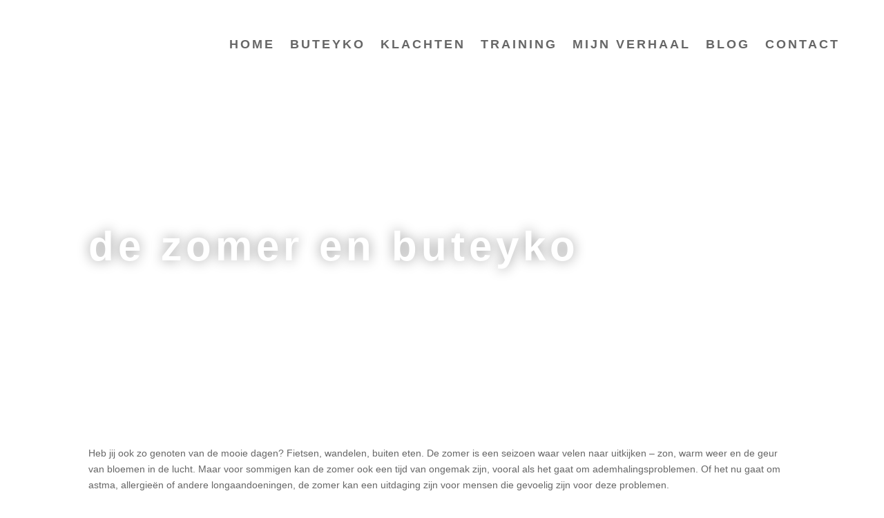

--- FILE ---
content_type: text/html; charset=utf-8
request_url: https://www.google.com/recaptcha/api2/anchor?ar=1&k=6LcSwL4fAAAAAF-mf9LkYRPA36IuJ-pVPXiiwWWA&co=aHR0cHM6Ly93d3cubGVlcmdlem9uZGFkZW1lbi5ubDo0NDM.&hl=en&v=PoyoqOPhxBO7pBk68S4YbpHZ&size=invisible&anchor-ms=20000&execute-ms=30000&cb=cbupttbrs57m
body_size: 49747
content:
<!DOCTYPE HTML><html dir="ltr" lang="en"><head><meta http-equiv="Content-Type" content="text/html; charset=UTF-8">
<meta http-equiv="X-UA-Compatible" content="IE=edge">
<title>reCAPTCHA</title>
<style type="text/css">
/* cyrillic-ext */
@font-face {
  font-family: 'Roboto';
  font-style: normal;
  font-weight: 400;
  font-stretch: 100%;
  src: url(//fonts.gstatic.com/s/roboto/v48/KFO7CnqEu92Fr1ME7kSn66aGLdTylUAMa3GUBHMdazTgWw.woff2) format('woff2');
  unicode-range: U+0460-052F, U+1C80-1C8A, U+20B4, U+2DE0-2DFF, U+A640-A69F, U+FE2E-FE2F;
}
/* cyrillic */
@font-face {
  font-family: 'Roboto';
  font-style: normal;
  font-weight: 400;
  font-stretch: 100%;
  src: url(//fonts.gstatic.com/s/roboto/v48/KFO7CnqEu92Fr1ME7kSn66aGLdTylUAMa3iUBHMdazTgWw.woff2) format('woff2');
  unicode-range: U+0301, U+0400-045F, U+0490-0491, U+04B0-04B1, U+2116;
}
/* greek-ext */
@font-face {
  font-family: 'Roboto';
  font-style: normal;
  font-weight: 400;
  font-stretch: 100%;
  src: url(//fonts.gstatic.com/s/roboto/v48/KFO7CnqEu92Fr1ME7kSn66aGLdTylUAMa3CUBHMdazTgWw.woff2) format('woff2');
  unicode-range: U+1F00-1FFF;
}
/* greek */
@font-face {
  font-family: 'Roboto';
  font-style: normal;
  font-weight: 400;
  font-stretch: 100%;
  src: url(//fonts.gstatic.com/s/roboto/v48/KFO7CnqEu92Fr1ME7kSn66aGLdTylUAMa3-UBHMdazTgWw.woff2) format('woff2');
  unicode-range: U+0370-0377, U+037A-037F, U+0384-038A, U+038C, U+038E-03A1, U+03A3-03FF;
}
/* math */
@font-face {
  font-family: 'Roboto';
  font-style: normal;
  font-weight: 400;
  font-stretch: 100%;
  src: url(//fonts.gstatic.com/s/roboto/v48/KFO7CnqEu92Fr1ME7kSn66aGLdTylUAMawCUBHMdazTgWw.woff2) format('woff2');
  unicode-range: U+0302-0303, U+0305, U+0307-0308, U+0310, U+0312, U+0315, U+031A, U+0326-0327, U+032C, U+032F-0330, U+0332-0333, U+0338, U+033A, U+0346, U+034D, U+0391-03A1, U+03A3-03A9, U+03B1-03C9, U+03D1, U+03D5-03D6, U+03F0-03F1, U+03F4-03F5, U+2016-2017, U+2034-2038, U+203C, U+2040, U+2043, U+2047, U+2050, U+2057, U+205F, U+2070-2071, U+2074-208E, U+2090-209C, U+20D0-20DC, U+20E1, U+20E5-20EF, U+2100-2112, U+2114-2115, U+2117-2121, U+2123-214F, U+2190, U+2192, U+2194-21AE, U+21B0-21E5, U+21F1-21F2, U+21F4-2211, U+2213-2214, U+2216-22FF, U+2308-230B, U+2310, U+2319, U+231C-2321, U+2336-237A, U+237C, U+2395, U+239B-23B7, U+23D0, U+23DC-23E1, U+2474-2475, U+25AF, U+25B3, U+25B7, U+25BD, U+25C1, U+25CA, U+25CC, U+25FB, U+266D-266F, U+27C0-27FF, U+2900-2AFF, U+2B0E-2B11, U+2B30-2B4C, U+2BFE, U+3030, U+FF5B, U+FF5D, U+1D400-1D7FF, U+1EE00-1EEFF;
}
/* symbols */
@font-face {
  font-family: 'Roboto';
  font-style: normal;
  font-weight: 400;
  font-stretch: 100%;
  src: url(//fonts.gstatic.com/s/roboto/v48/KFO7CnqEu92Fr1ME7kSn66aGLdTylUAMaxKUBHMdazTgWw.woff2) format('woff2');
  unicode-range: U+0001-000C, U+000E-001F, U+007F-009F, U+20DD-20E0, U+20E2-20E4, U+2150-218F, U+2190, U+2192, U+2194-2199, U+21AF, U+21E6-21F0, U+21F3, U+2218-2219, U+2299, U+22C4-22C6, U+2300-243F, U+2440-244A, U+2460-24FF, U+25A0-27BF, U+2800-28FF, U+2921-2922, U+2981, U+29BF, U+29EB, U+2B00-2BFF, U+4DC0-4DFF, U+FFF9-FFFB, U+10140-1018E, U+10190-1019C, U+101A0, U+101D0-101FD, U+102E0-102FB, U+10E60-10E7E, U+1D2C0-1D2D3, U+1D2E0-1D37F, U+1F000-1F0FF, U+1F100-1F1AD, U+1F1E6-1F1FF, U+1F30D-1F30F, U+1F315, U+1F31C, U+1F31E, U+1F320-1F32C, U+1F336, U+1F378, U+1F37D, U+1F382, U+1F393-1F39F, U+1F3A7-1F3A8, U+1F3AC-1F3AF, U+1F3C2, U+1F3C4-1F3C6, U+1F3CA-1F3CE, U+1F3D4-1F3E0, U+1F3ED, U+1F3F1-1F3F3, U+1F3F5-1F3F7, U+1F408, U+1F415, U+1F41F, U+1F426, U+1F43F, U+1F441-1F442, U+1F444, U+1F446-1F449, U+1F44C-1F44E, U+1F453, U+1F46A, U+1F47D, U+1F4A3, U+1F4B0, U+1F4B3, U+1F4B9, U+1F4BB, U+1F4BF, U+1F4C8-1F4CB, U+1F4D6, U+1F4DA, U+1F4DF, U+1F4E3-1F4E6, U+1F4EA-1F4ED, U+1F4F7, U+1F4F9-1F4FB, U+1F4FD-1F4FE, U+1F503, U+1F507-1F50B, U+1F50D, U+1F512-1F513, U+1F53E-1F54A, U+1F54F-1F5FA, U+1F610, U+1F650-1F67F, U+1F687, U+1F68D, U+1F691, U+1F694, U+1F698, U+1F6AD, U+1F6B2, U+1F6B9-1F6BA, U+1F6BC, U+1F6C6-1F6CF, U+1F6D3-1F6D7, U+1F6E0-1F6EA, U+1F6F0-1F6F3, U+1F6F7-1F6FC, U+1F700-1F7FF, U+1F800-1F80B, U+1F810-1F847, U+1F850-1F859, U+1F860-1F887, U+1F890-1F8AD, U+1F8B0-1F8BB, U+1F8C0-1F8C1, U+1F900-1F90B, U+1F93B, U+1F946, U+1F984, U+1F996, U+1F9E9, U+1FA00-1FA6F, U+1FA70-1FA7C, U+1FA80-1FA89, U+1FA8F-1FAC6, U+1FACE-1FADC, U+1FADF-1FAE9, U+1FAF0-1FAF8, U+1FB00-1FBFF;
}
/* vietnamese */
@font-face {
  font-family: 'Roboto';
  font-style: normal;
  font-weight: 400;
  font-stretch: 100%;
  src: url(//fonts.gstatic.com/s/roboto/v48/KFO7CnqEu92Fr1ME7kSn66aGLdTylUAMa3OUBHMdazTgWw.woff2) format('woff2');
  unicode-range: U+0102-0103, U+0110-0111, U+0128-0129, U+0168-0169, U+01A0-01A1, U+01AF-01B0, U+0300-0301, U+0303-0304, U+0308-0309, U+0323, U+0329, U+1EA0-1EF9, U+20AB;
}
/* latin-ext */
@font-face {
  font-family: 'Roboto';
  font-style: normal;
  font-weight: 400;
  font-stretch: 100%;
  src: url(//fonts.gstatic.com/s/roboto/v48/KFO7CnqEu92Fr1ME7kSn66aGLdTylUAMa3KUBHMdazTgWw.woff2) format('woff2');
  unicode-range: U+0100-02BA, U+02BD-02C5, U+02C7-02CC, U+02CE-02D7, U+02DD-02FF, U+0304, U+0308, U+0329, U+1D00-1DBF, U+1E00-1E9F, U+1EF2-1EFF, U+2020, U+20A0-20AB, U+20AD-20C0, U+2113, U+2C60-2C7F, U+A720-A7FF;
}
/* latin */
@font-face {
  font-family: 'Roboto';
  font-style: normal;
  font-weight: 400;
  font-stretch: 100%;
  src: url(//fonts.gstatic.com/s/roboto/v48/KFO7CnqEu92Fr1ME7kSn66aGLdTylUAMa3yUBHMdazQ.woff2) format('woff2');
  unicode-range: U+0000-00FF, U+0131, U+0152-0153, U+02BB-02BC, U+02C6, U+02DA, U+02DC, U+0304, U+0308, U+0329, U+2000-206F, U+20AC, U+2122, U+2191, U+2193, U+2212, U+2215, U+FEFF, U+FFFD;
}
/* cyrillic-ext */
@font-face {
  font-family: 'Roboto';
  font-style: normal;
  font-weight: 500;
  font-stretch: 100%;
  src: url(//fonts.gstatic.com/s/roboto/v48/KFO7CnqEu92Fr1ME7kSn66aGLdTylUAMa3GUBHMdazTgWw.woff2) format('woff2');
  unicode-range: U+0460-052F, U+1C80-1C8A, U+20B4, U+2DE0-2DFF, U+A640-A69F, U+FE2E-FE2F;
}
/* cyrillic */
@font-face {
  font-family: 'Roboto';
  font-style: normal;
  font-weight: 500;
  font-stretch: 100%;
  src: url(//fonts.gstatic.com/s/roboto/v48/KFO7CnqEu92Fr1ME7kSn66aGLdTylUAMa3iUBHMdazTgWw.woff2) format('woff2');
  unicode-range: U+0301, U+0400-045F, U+0490-0491, U+04B0-04B1, U+2116;
}
/* greek-ext */
@font-face {
  font-family: 'Roboto';
  font-style: normal;
  font-weight: 500;
  font-stretch: 100%;
  src: url(//fonts.gstatic.com/s/roboto/v48/KFO7CnqEu92Fr1ME7kSn66aGLdTylUAMa3CUBHMdazTgWw.woff2) format('woff2');
  unicode-range: U+1F00-1FFF;
}
/* greek */
@font-face {
  font-family: 'Roboto';
  font-style: normal;
  font-weight: 500;
  font-stretch: 100%;
  src: url(//fonts.gstatic.com/s/roboto/v48/KFO7CnqEu92Fr1ME7kSn66aGLdTylUAMa3-UBHMdazTgWw.woff2) format('woff2');
  unicode-range: U+0370-0377, U+037A-037F, U+0384-038A, U+038C, U+038E-03A1, U+03A3-03FF;
}
/* math */
@font-face {
  font-family: 'Roboto';
  font-style: normal;
  font-weight: 500;
  font-stretch: 100%;
  src: url(//fonts.gstatic.com/s/roboto/v48/KFO7CnqEu92Fr1ME7kSn66aGLdTylUAMawCUBHMdazTgWw.woff2) format('woff2');
  unicode-range: U+0302-0303, U+0305, U+0307-0308, U+0310, U+0312, U+0315, U+031A, U+0326-0327, U+032C, U+032F-0330, U+0332-0333, U+0338, U+033A, U+0346, U+034D, U+0391-03A1, U+03A3-03A9, U+03B1-03C9, U+03D1, U+03D5-03D6, U+03F0-03F1, U+03F4-03F5, U+2016-2017, U+2034-2038, U+203C, U+2040, U+2043, U+2047, U+2050, U+2057, U+205F, U+2070-2071, U+2074-208E, U+2090-209C, U+20D0-20DC, U+20E1, U+20E5-20EF, U+2100-2112, U+2114-2115, U+2117-2121, U+2123-214F, U+2190, U+2192, U+2194-21AE, U+21B0-21E5, U+21F1-21F2, U+21F4-2211, U+2213-2214, U+2216-22FF, U+2308-230B, U+2310, U+2319, U+231C-2321, U+2336-237A, U+237C, U+2395, U+239B-23B7, U+23D0, U+23DC-23E1, U+2474-2475, U+25AF, U+25B3, U+25B7, U+25BD, U+25C1, U+25CA, U+25CC, U+25FB, U+266D-266F, U+27C0-27FF, U+2900-2AFF, U+2B0E-2B11, U+2B30-2B4C, U+2BFE, U+3030, U+FF5B, U+FF5D, U+1D400-1D7FF, U+1EE00-1EEFF;
}
/* symbols */
@font-face {
  font-family: 'Roboto';
  font-style: normal;
  font-weight: 500;
  font-stretch: 100%;
  src: url(//fonts.gstatic.com/s/roboto/v48/KFO7CnqEu92Fr1ME7kSn66aGLdTylUAMaxKUBHMdazTgWw.woff2) format('woff2');
  unicode-range: U+0001-000C, U+000E-001F, U+007F-009F, U+20DD-20E0, U+20E2-20E4, U+2150-218F, U+2190, U+2192, U+2194-2199, U+21AF, U+21E6-21F0, U+21F3, U+2218-2219, U+2299, U+22C4-22C6, U+2300-243F, U+2440-244A, U+2460-24FF, U+25A0-27BF, U+2800-28FF, U+2921-2922, U+2981, U+29BF, U+29EB, U+2B00-2BFF, U+4DC0-4DFF, U+FFF9-FFFB, U+10140-1018E, U+10190-1019C, U+101A0, U+101D0-101FD, U+102E0-102FB, U+10E60-10E7E, U+1D2C0-1D2D3, U+1D2E0-1D37F, U+1F000-1F0FF, U+1F100-1F1AD, U+1F1E6-1F1FF, U+1F30D-1F30F, U+1F315, U+1F31C, U+1F31E, U+1F320-1F32C, U+1F336, U+1F378, U+1F37D, U+1F382, U+1F393-1F39F, U+1F3A7-1F3A8, U+1F3AC-1F3AF, U+1F3C2, U+1F3C4-1F3C6, U+1F3CA-1F3CE, U+1F3D4-1F3E0, U+1F3ED, U+1F3F1-1F3F3, U+1F3F5-1F3F7, U+1F408, U+1F415, U+1F41F, U+1F426, U+1F43F, U+1F441-1F442, U+1F444, U+1F446-1F449, U+1F44C-1F44E, U+1F453, U+1F46A, U+1F47D, U+1F4A3, U+1F4B0, U+1F4B3, U+1F4B9, U+1F4BB, U+1F4BF, U+1F4C8-1F4CB, U+1F4D6, U+1F4DA, U+1F4DF, U+1F4E3-1F4E6, U+1F4EA-1F4ED, U+1F4F7, U+1F4F9-1F4FB, U+1F4FD-1F4FE, U+1F503, U+1F507-1F50B, U+1F50D, U+1F512-1F513, U+1F53E-1F54A, U+1F54F-1F5FA, U+1F610, U+1F650-1F67F, U+1F687, U+1F68D, U+1F691, U+1F694, U+1F698, U+1F6AD, U+1F6B2, U+1F6B9-1F6BA, U+1F6BC, U+1F6C6-1F6CF, U+1F6D3-1F6D7, U+1F6E0-1F6EA, U+1F6F0-1F6F3, U+1F6F7-1F6FC, U+1F700-1F7FF, U+1F800-1F80B, U+1F810-1F847, U+1F850-1F859, U+1F860-1F887, U+1F890-1F8AD, U+1F8B0-1F8BB, U+1F8C0-1F8C1, U+1F900-1F90B, U+1F93B, U+1F946, U+1F984, U+1F996, U+1F9E9, U+1FA00-1FA6F, U+1FA70-1FA7C, U+1FA80-1FA89, U+1FA8F-1FAC6, U+1FACE-1FADC, U+1FADF-1FAE9, U+1FAF0-1FAF8, U+1FB00-1FBFF;
}
/* vietnamese */
@font-face {
  font-family: 'Roboto';
  font-style: normal;
  font-weight: 500;
  font-stretch: 100%;
  src: url(//fonts.gstatic.com/s/roboto/v48/KFO7CnqEu92Fr1ME7kSn66aGLdTylUAMa3OUBHMdazTgWw.woff2) format('woff2');
  unicode-range: U+0102-0103, U+0110-0111, U+0128-0129, U+0168-0169, U+01A0-01A1, U+01AF-01B0, U+0300-0301, U+0303-0304, U+0308-0309, U+0323, U+0329, U+1EA0-1EF9, U+20AB;
}
/* latin-ext */
@font-face {
  font-family: 'Roboto';
  font-style: normal;
  font-weight: 500;
  font-stretch: 100%;
  src: url(//fonts.gstatic.com/s/roboto/v48/KFO7CnqEu92Fr1ME7kSn66aGLdTylUAMa3KUBHMdazTgWw.woff2) format('woff2');
  unicode-range: U+0100-02BA, U+02BD-02C5, U+02C7-02CC, U+02CE-02D7, U+02DD-02FF, U+0304, U+0308, U+0329, U+1D00-1DBF, U+1E00-1E9F, U+1EF2-1EFF, U+2020, U+20A0-20AB, U+20AD-20C0, U+2113, U+2C60-2C7F, U+A720-A7FF;
}
/* latin */
@font-face {
  font-family: 'Roboto';
  font-style: normal;
  font-weight: 500;
  font-stretch: 100%;
  src: url(//fonts.gstatic.com/s/roboto/v48/KFO7CnqEu92Fr1ME7kSn66aGLdTylUAMa3yUBHMdazQ.woff2) format('woff2');
  unicode-range: U+0000-00FF, U+0131, U+0152-0153, U+02BB-02BC, U+02C6, U+02DA, U+02DC, U+0304, U+0308, U+0329, U+2000-206F, U+20AC, U+2122, U+2191, U+2193, U+2212, U+2215, U+FEFF, U+FFFD;
}
/* cyrillic-ext */
@font-face {
  font-family: 'Roboto';
  font-style: normal;
  font-weight: 900;
  font-stretch: 100%;
  src: url(//fonts.gstatic.com/s/roboto/v48/KFO7CnqEu92Fr1ME7kSn66aGLdTylUAMa3GUBHMdazTgWw.woff2) format('woff2');
  unicode-range: U+0460-052F, U+1C80-1C8A, U+20B4, U+2DE0-2DFF, U+A640-A69F, U+FE2E-FE2F;
}
/* cyrillic */
@font-face {
  font-family: 'Roboto';
  font-style: normal;
  font-weight: 900;
  font-stretch: 100%;
  src: url(//fonts.gstatic.com/s/roboto/v48/KFO7CnqEu92Fr1ME7kSn66aGLdTylUAMa3iUBHMdazTgWw.woff2) format('woff2');
  unicode-range: U+0301, U+0400-045F, U+0490-0491, U+04B0-04B1, U+2116;
}
/* greek-ext */
@font-face {
  font-family: 'Roboto';
  font-style: normal;
  font-weight: 900;
  font-stretch: 100%;
  src: url(//fonts.gstatic.com/s/roboto/v48/KFO7CnqEu92Fr1ME7kSn66aGLdTylUAMa3CUBHMdazTgWw.woff2) format('woff2');
  unicode-range: U+1F00-1FFF;
}
/* greek */
@font-face {
  font-family: 'Roboto';
  font-style: normal;
  font-weight: 900;
  font-stretch: 100%;
  src: url(//fonts.gstatic.com/s/roboto/v48/KFO7CnqEu92Fr1ME7kSn66aGLdTylUAMa3-UBHMdazTgWw.woff2) format('woff2');
  unicode-range: U+0370-0377, U+037A-037F, U+0384-038A, U+038C, U+038E-03A1, U+03A3-03FF;
}
/* math */
@font-face {
  font-family: 'Roboto';
  font-style: normal;
  font-weight: 900;
  font-stretch: 100%;
  src: url(//fonts.gstatic.com/s/roboto/v48/KFO7CnqEu92Fr1ME7kSn66aGLdTylUAMawCUBHMdazTgWw.woff2) format('woff2');
  unicode-range: U+0302-0303, U+0305, U+0307-0308, U+0310, U+0312, U+0315, U+031A, U+0326-0327, U+032C, U+032F-0330, U+0332-0333, U+0338, U+033A, U+0346, U+034D, U+0391-03A1, U+03A3-03A9, U+03B1-03C9, U+03D1, U+03D5-03D6, U+03F0-03F1, U+03F4-03F5, U+2016-2017, U+2034-2038, U+203C, U+2040, U+2043, U+2047, U+2050, U+2057, U+205F, U+2070-2071, U+2074-208E, U+2090-209C, U+20D0-20DC, U+20E1, U+20E5-20EF, U+2100-2112, U+2114-2115, U+2117-2121, U+2123-214F, U+2190, U+2192, U+2194-21AE, U+21B0-21E5, U+21F1-21F2, U+21F4-2211, U+2213-2214, U+2216-22FF, U+2308-230B, U+2310, U+2319, U+231C-2321, U+2336-237A, U+237C, U+2395, U+239B-23B7, U+23D0, U+23DC-23E1, U+2474-2475, U+25AF, U+25B3, U+25B7, U+25BD, U+25C1, U+25CA, U+25CC, U+25FB, U+266D-266F, U+27C0-27FF, U+2900-2AFF, U+2B0E-2B11, U+2B30-2B4C, U+2BFE, U+3030, U+FF5B, U+FF5D, U+1D400-1D7FF, U+1EE00-1EEFF;
}
/* symbols */
@font-face {
  font-family: 'Roboto';
  font-style: normal;
  font-weight: 900;
  font-stretch: 100%;
  src: url(//fonts.gstatic.com/s/roboto/v48/KFO7CnqEu92Fr1ME7kSn66aGLdTylUAMaxKUBHMdazTgWw.woff2) format('woff2');
  unicode-range: U+0001-000C, U+000E-001F, U+007F-009F, U+20DD-20E0, U+20E2-20E4, U+2150-218F, U+2190, U+2192, U+2194-2199, U+21AF, U+21E6-21F0, U+21F3, U+2218-2219, U+2299, U+22C4-22C6, U+2300-243F, U+2440-244A, U+2460-24FF, U+25A0-27BF, U+2800-28FF, U+2921-2922, U+2981, U+29BF, U+29EB, U+2B00-2BFF, U+4DC0-4DFF, U+FFF9-FFFB, U+10140-1018E, U+10190-1019C, U+101A0, U+101D0-101FD, U+102E0-102FB, U+10E60-10E7E, U+1D2C0-1D2D3, U+1D2E0-1D37F, U+1F000-1F0FF, U+1F100-1F1AD, U+1F1E6-1F1FF, U+1F30D-1F30F, U+1F315, U+1F31C, U+1F31E, U+1F320-1F32C, U+1F336, U+1F378, U+1F37D, U+1F382, U+1F393-1F39F, U+1F3A7-1F3A8, U+1F3AC-1F3AF, U+1F3C2, U+1F3C4-1F3C6, U+1F3CA-1F3CE, U+1F3D4-1F3E0, U+1F3ED, U+1F3F1-1F3F3, U+1F3F5-1F3F7, U+1F408, U+1F415, U+1F41F, U+1F426, U+1F43F, U+1F441-1F442, U+1F444, U+1F446-1F449, U+1F44C-1F44E, U+1F453, U+1F46A, U+1F47D, U+1F4A3, U+1F4B0, U+1F4B3, U+1F4B9, U+1F4BB, U+1F4BF, U+1F4C8-1F4CB, U+1F4D6, U+1F4DA, U+1F4DF, U+1F4E3-1F4E6, U+1F4EA-1F4ED, U+1F4F7, U+1F4F9-1F4FB, U+1F4FD-1F4FE, U+1F503, U+1F507-1F50B, U+1F50D, U+1F512-1F513, U+1F53E-1F54A, U+1F54F-1F5FA, U+1F610, U+1F650-1F67F, U+1F687, U+1F68D, U+1F691, U+1F694, U+1F698, U+1F6AD, U+1F6B2, U+1F6B9-1F6BA, U+1F6BC, U+1F6C6-1F6CF, U+1F6D3-1F6D7, U+1F6E0-1F6EA, U+1F6F0-1F6F3, U+1F6F7-1F6FC, U+1F700-1F7FF, U+1F800-1F80B, U+1F810-1F847, U+1F850-1F859, U+1F860-1F887, U+1F890-1F8AD, U+1F8B0-1F8BB, U+1F8C0-1F8C1, U+1F900-1F90B, U+1F93B, U+1F946, U+1F984, U+1F996, U+1F9E9, U+1FA00-1FA6F, U+1FA70-1FA7C, U+1FA80-1FA89, U+1FA8F-1FAC6, U+1FACE-1FADC, U+1FADF-1FAE9, U+1FAF0-1FAF8, U+1FB00-1FBFF;
}
/* vietnamese */
@font-face {
  font-family: 'Roboto';
  font-style: normal;
  font-weight: 900;
  font-stretch: 100%;
  src: url(//fonts.gstatic.com/s/roboto/v48/KFO7CnqEu92Fr1ME7kSn66aGLdTylUAMa3OUBHMdazTgWw.woff2) format('woff2');
  unicode-range: U+0102-0103, U+0110-0111, U+0128-0129, U+0168-0169, U+01A0-01A1, U+01AF-01B0, U+0300-0301, U+0303-0304, U+0308-0309, U+0323, U+0329, U+1EA0-1EF9, U+20AB;
}
/* latin-ext */
@font-face {
  font-family: 'Roboto';
  font-style: normal;
  font-weight: 900;
  font-stretch: 100%;
  src: url(//fonts.gstatic.com/s/roboto/v48/KFO7CnqEu92Fr1ME7kSn66aGLdTylUAMa3KUBHMdazTgWw.woff2) format('woff2');
  unicode-range: U+0100-02BA, U+02BD-02C5, U+02C7-02CC, U+02CE-02D7, U+02DD-02FF, U+0304, U+0308, U+0329, U+1D00-1DBF, U+1E00-1E9F, U+1EF2-1EFF, U+2020, U+20A0-20AB, U+20AD-20C0, U+2113, U+2C60-2C7F, U+A720-A7FF;
}
/* latin */
@font-face {
  font-family: 'Roboto';
  font-style: normal;
  font-weight: 900;
  font-stretch: 100%;
  src: url(//fonts.gstatic.com/s/roboto/v48/KFO7CnqEu92Fr1ME7kSn66aGLdTylUAMa3yUBHMdazQ.woff2) format('woff2');
  unicode-range: U+0000-00FF, U+0131, U+0152-0153, U+02BB-02BC, U+02C6, U+02DA, U+02DC, U+0304, U+0308, U+0329, U+2000-206F, U+20AC, U+2122, U+2191, U+2193, U+2212, U+2215, U+FEFF, U+FFFD;
}

</style>
<link rel="stylesheet" type="text/css" href="https://www.gstatic.com/recaptcha/releases/PoyoqOPhxBO7pBk68S4YbpHZ/styles__ltr.css">
<script nonce="Sw0DfZ3sFprjh7M0dgi1rQ" type="text/javascript">window['__recaptcha_api'] = 'https://www.google.com/recaptcha/api2/';</script>
<script type="text/javascript" src="https://www.gstatic.com/recaptcha/releases/PoyoqOPhxBO7pBk68S4YbpHZ/recaptcha__en.js" nonce="Sw0DfZ3sFprjh7M0dgi1rQ">
      
    </script></head>
<body><div id="rc-anchor-alert" class="rc-anchor-alert"></div>
<input type="hidden" id="recaptcha-token" value="[base64]">
<script type="text/javascript" nonce="Sw0DfZ3sFprjh7M0dgi1rQ">
      recaptcha.anchor.Main.init("[\x22ainput\x22,[\x22bgdata\x22,\x22\x22,\[base64]/[base64]/[base64]/[base64]/[base64]/UltsKytdPUU6KEU8MjA0OD9SW2wrK109RT4+NnwxOTI6KChFJjY0NTEyKT09NTUyOTYmJk0rMTxjLmxlbmd0aCYmKGMuY2hhckNvZGVBdChNKzEpJjY0NTEyKT09NTYzMjA/[base64]/[base64]/[base64]/[base64]/[base64]/[base64]/[base64]\x22,\[base64]\x22,\x22wobDisKvw6QAw7vCm8KRRcORScOjGsOSDzwVwrIHw7VbF8OBwosGZhvDjMKIBMKOaTXClcO8wpzDuxrCrcK4w5gDwoo0wr4Sw4bCswgBPsKpTFdiDsKYw5ZqET8FwoPCixnCoyVBw5/DoFfDvXDCqFNVw7M7wrzDs1RFNm7DtH3CgcK5w5Vhw6NlFsKOw5TDl0XDr8ONwo99w5fDk8Orw4rCjj7DvsKTw5UERcOSbDPCo8O5w4dnYkdZw5gLb8Oxwp7CqHTDkcOMw5PCszzCpMO0S2jDsWDChz/CqxphPsKJacKUYMKUXMKVw6J0QsKNZVFuwr5SI8KOw5LDoAkMOGFheXwWw5TDsMKQw7wueMOUFA8aTgxgcsK5I0tSCz9dBTVRwpQ+Y8Onw7cgwqvCtcONwqxxTz5FAcKOw5h1wqzDpcO2TcO0acOlw5/Cu8K3P1g4wqPCp8KCFMKwd8Kqwo7CosOaw4pkWWswS8OyRRtKL0Qjw6/CoMKreHRpVnN2C8K9wpxqw5N8w5YVwpw/w6PCiUAqBcOAw6QdVMOawr/DmAIEw7/Dl3jClsKcd0rClMOAVTgRw5Ruw51Hw4paV8KLRcOnK2PCr8O5H8KvdTIVYMOBwrY5w6RxL8OsWWopwpXCsUYyCcK+FkvDmkPDisKdw7nCtmldbMKgD8K9KALDvcOSPRvChcObX1TCn8KNSV/DosKcKznCvBfDlybCpwvDnXvDrCEhwpjCiMO/RcKdw6ojwoRdwpjCvMKBKVFJIRdzwoPDhMKxw4YcwobCiEjCgBELOFrCisKRdADDt8KtLFzDu8KrQUvDkQ3DtMOWBS7ChxnDpMKOwq1ufMOcLE9pw7NnwovCjcKAw7Z2Cyccw6HDrsKmM8OVwprDnMO2w7t3woovLRRjCB/[base64]/[base64]/[base64]/[base64]/CosOOw5LCvMOaw4YUPsKEwq5sK8KAw6/[base64]/[base64]/DtcOZDlDCjHtFwpYIwrI3w5jCs8KYw753wpDDq1dtbD4Jwp4qw5DDkAnCumdbwpXCuQlQK13DnFthwrHCqxrCg8OpXU88BsK/[base64]/[base64]/CiCVVw4PDuCchw68Qw6wWw44ndVTDvyLDgl/Cn8O4P8OEEsKDw4/CicKFwrEpwq7Cq8K9SsOywpkPwoRUC25IfxoFw4LCi8KgXFrDpsKWYcOzEsKsClnCgcODwqTDhm80fwPDj8KPUcOPwqgBG23DsFhxw4LDshDCoCLDvcO2Q8KTfHrChWDCihPDhMOKw5TCjcOKwp/DpgU2wpXDsMK3C8Oow6RJVcKXWMKVw4VCG8OXwqE8f8K/w7LClRQ3JAPCj8OVbzZLwrR8w7TCvMKVMMK8wpNfwrHCscOdAnoCAsOHBsOkw5jCpF/[base64]/DpMKzWcOVHsOgwrPCqMKhwpjDr03CvF8fYMO+Y2PDs8KDwqMXwr3CisK6wqnDvSg6w4NaworDuFzCgQN9HzVkNMOLwoLDscOfAMKpRsO0V8KUQnlYVQpEKcKLwolTRTjDk8Kowp/CuFt0wrTCt3lJd8KSGCvCisK8wovDvsK/cid8TMKIa1PDqhUpwprDgsKoBcOjw4PDnCDCug7DhDfDkh/CrsKiw7zDusO8wpgtwr3ClkTDicK6fxtUw7scwq3DgMO3wq/CqcO+wpZAwrfDs8KhD2LDpH7CmXl4C8OVcsObHUZeayDDrXMBw789wpTDv2YMwq8BwohsW0rCrcKpwp3DlMKTfcOmDcKJaQTDoA3CkBbCvMKeCWHCpcKdDD0hw4bCpGrCqMKDwqXDrgrClQobwqR+cMOkYUQfwoMvPiLCo8Kvw75Bw7cxZx/Dmll8w40TwrjDsHfDmMKPw4V1BTnDryTChcKaCMKFw5Brw6EXF8Odw7vCrHzDjjDDhcOqbMOlWlTDhUQuHsKIZAUCw4zDqcOaCTvCrsKYw5VwHx/[base64]/DoT5Gw6pdw4TDvsO8SMKYDAFFwqPCssOWQQRRwo43w5xlVBHDt8O8w7saXsODwp/CihRbNsOJwpzDmE0XwoRBEcOpcl7CoF/CucOEw7tnw5HCr8O5w7nCo8K2L2nDisK1w6tKLsONwpDDgGwpw4APCzh/[base64]/DvMOAw6LDjy3DnMOrfCLCksK/EcK/EcKswpTCpxXCjMOGw6rCmT3DqMOww6zDncOfw5dtw7smSMO3UHTCucOGw4PCpU/ClsO/w4nDhB0nOMOiw5LDkyjCl33ChsKQIVHCozTDgMOOECzCgwdtAMKnw5DDnVAxfAvCssKLw6EODlYowp/[base64]/CoV1KwqLDg8KVw53Dij1RC8O7fComWSHDjRjDnF3CicKZSMO9QgNNHsOxw4RSWcKKNsOXwqkcOcKawoTDt8KJwr8nYV4uZ34Owp3DiSoiPsKfZk/[base64]/[base64]/AsOkCcOlV8K8w6RNGBUXcMKmeMKzwqPChnoVBGrDk8KeCgJRccKXU8OjMiJRI8KkwqRWw6lLMnjCiHJKwrPDuzVzQTNEw6LDl8KmwpEMDVHDucKmwqY/[base64]/Dg8K6woUSElLDjmjDqsOJB1jCicO3wqo/bMOIwpzDrGMlw5Euw6TDkMOpwo5Yw612IlHCjz0gw5dbwpHDlcOfW1rChnRGFUbCocO2wq8iw6DCvDfDlMO2wq7CjsKFJEQ6wq9Dw6QnOMOkV8Kew6jCucKzw6DCjMKLw5UkWh/DqSZ1cjFLw6R6BsKIw7VJwrUSwovDosKhQcOJHjTCtXTDnBzDuMO3ZB8hw5HCssKWZEfDunoowrzCscK4w5DCrE9UwpIrAXPDocOpw4RuwoM2w5kiwoLCsCTCvMO4eCPDhX0OH23DmsO0w6rCtsKlaFt5w6fDosOpwp5/w48Fw6xkNCLDnHrDlsKVwojDrcKew7UNw5fCnFnDuzhFw6HCusKqV1lAw6Mfw63ClVYFbsOiSMOnUcOGYsO/w6bDkVDDkMKww5nDu0hJacKMJcO8EGbDmhppaMKVC8K7wrvDpCM1ZhDCkMKRwqXDucOzwogABFvDoU/CoHc5E24+wohIEMOfw6vDkcKBwpLDg8OPw5rCrsKwLsKRw6s2FcKJPRs6REfCvcOhw4E/wq4qwoQDTsK3woTDvh9mwp95bXkJw6t8woN0XcOadsOnwp7DlsODw4wOw5zCosOVw6nDlcO7UGrDp0fDgjgFXA5MBUHDo8OrfcK6esOZUcOELsKyRcOcc8Kuw4jChy5ye8KbZ3Ikw6vClwLCvMOSwrHCsgzDthU4w7Ekwo/CvhsXwp7CucKawo7DrmLDhkXDtD7CqGIbw6nChFERLsKrdDLDl8K2DcKEw7TDlREVW8K7JmvCjV/CkBMSw6Row63CjyTCglPDsHTCn0xmEsOhBcKcPcOAcHnDk8OVwqtfw4TDvcO2wojDuMOawpTCn8OnwpzDrsO2w5o9MUx5blnCpsKOOE5awqUGw4QCwpzDhhHCiMKnDDnCqADCqUnCkipFRCrDmiJgci08wqU+wr4WMTDDh8OIwrLDq8OOMkhrwopyC8K2w5Q/[base64]/[base64]/CscOyOMO5M18twrMcw4DDk8Ojw5PDpwUnV0doOhURw6NKwr0xw5MpZ8KJwopHwrspwoHCq8OCJMKFDBNhRhjDssOuw48JIMKowqEiYsKkwqJRLcKfD8ODU8KuH8KaworDgz/DuMKxWGJ8Q8Ogw4VwwofCjkxoY8KEwr8IFwLCnjgJNR4YZRPDk8Kiw47Co1HCv8KZw68xw4YywqAPCsOJwr9/w4sZwrrCjVwcJcO2w5Yew5d/w6rCpFBqB13CtsO8XyoVw4rCnsO3woXCmi3DpMKeNkIAMFIMwp8swofDhyjCkGl5wrVvV2rCnMKTasOjXMKlwqLCt8KQwo7CmhrDgzlPw7LDrMK8wo1iTMOqGEnDsMO4fxrDlT5UwrBywpcmCy/CinZgw4bCgcKuwr0bw4w7w6HCgVtvYcK6wqY5wpl0wqkhUA7DlEDDqgtrw5XCv8O9w4jCinoSwp9VKCPDugnDl8KoU8O0wrvDviPCvsOmwrlzwqEbwrI3Ug3Dv2pwM8ONw4RfTk/CpMOlwpBgw6N/C8K1a8O+Ng12w7USw7sTwr0rw5lGwpI0w7HDu8ORG8OOAsKFw5B/GMO+fMKnwpwiwpbCu8O2w4bCskXDvMK7ehcfasKUwrDDmMOYF8OjwrPCjkE1w64RwrNlwobDtXHDmMOLasOWRcKwdcOIW8OmDMOkw5vDsnPDpsK5wpzCtA3CllfCpi/CtCDDlcOuwqVZOsOuacKdCsOFw65nw7pOwodWwptMwpwIw5kyBldqN8K2wpsfw5DCgQcTHA4BwrLCrVJ/wrZmw5otw6bCsMKOw7zCswhHwpALYMKLF8O2Q8KCeMK6VWnCiwtdfi8PwpfCpMO2JMO9EjPClMKPX8O3wrFtwrfCql/[base64]/Cn8ORw5bCsAwow6Ymc1MOwonChhXCtcKlwooEwoUkB2PCpsO1f8OpcTg2G8Orw4bCkVHDqFPCtMKaTsK5w794w5PCoyRrw6oCwrDDncOKbiciwodMXcO6EMOlLCwYw6zDrsKsfi9ywpXCr3J1w4UdFcOjwpk8wpoTw4YdFcO9w7E/w55GTTBGM8KCwp0iwpbCiC0Mc0vCkSRZwrvDi8O0w7cQwqXClUJle8OoT8KFf1MwwrgNworDlsOyB8OZwpAMw54AJMKYw40qHg9MLsOZJMOPw7/CtsOhMMO8GT/Dul9XIwk/dlNxwpXCj8O0GsKCJsOXw67DqjPCmHfCuyhewo9nw4PDnmcfHxNxXsOlCAhhw5LCr2DCsMK0wrlLwpLCg8K6w7LCjcKOw70FwonCt3Nkw4bCjcK/w4/CsMOtw6zCrzkWwrNvw7DDkcOHwrvDh13CtMO8w5lBMgQWH37DimhPWj3DsAPDuSZuWcK/wqvDl0LCgQJEE8K6w7BCCcKPNhzCqcKIwo92MMOvBhbCrMOlwovDqcO+wq/CiyfCqFISSiAlw5rDksOlMMOVVhNtKcK0wrciw77Ck8KMwqjDusK6wpfDuMKqI0TCjXomwrZiw7bDssKqQ0LCig1CwqQpw6/DjcOgw7HChxkXwrHCjT0PwotcK3bDpcKDw6LCgcOUISN3bzcQwqjCv8K7IwPDmERbw4LCmTNZwqPCr8KiRGrCmUDDsWXChDHCosKKasKmwoEqAMKIesOzw6E2RcKfwrF/BsKrw61kWRPDtMKzPsOZw7BUw5hvT8K+wpXDj8OBwoPCnsOYdBltVHdvwo4YcHnCpkdWw6bCgEkDK27DmcKIRhYoMGrDgcOlw78ew4zDtEjDnFXDogLCpMOAVkwlcHt9NiUYbcO6w6t/EVElTsOMNsKLRcOBw5MebE80VTJkwoLCssKcWEsjIxTDl8Kiw44Hw6/DoiBzw6MhehAjFcKAwqcSEMKlKWdFwoTCpcKFw7w6wp9aw74/[base64]/[base64]/CuwvDjAJCBsKYbcKrJFQ8w4EWRsOrwooywqpDdsKBw4UDw6leQcONw6N5M8OEEsOxw6QDwrMjFMOrwpZ5ZjFKdi92w6hiB0/Dpg9AwrvDoxjDmsKcbk7Cq8ORwqPCg8K3wpoow51TexhhNnBmfMOVw6EbGAoqwrgrQcKQw4/CocK1QD7CvMKMw7BXBzjCniYowpxHwpNgI8K5wpvDvRYuVMKaw4IVwqfCjg7CkcOVB8KzDsOWA0jDoCfCrMOww7bCvkk3UcOxwp/CksO8AyjDl8Olwp5ewo7DmMO0T8Opw6rCtMKFwoPCjsO1w4TCjcOlX8O9w4vDgVM7JE/[base64]/w79ib090RsKRWcKyJsORwrnCrMKEwpXCr8KxXHB2w5caLMOFwpnDoFV9aMKaQ8K5ZcKlwo3DjMOuwq7DqTxkYcKKHcKdXV9Vwq/[base64]/Cq3zCmjvDssK6d8OywrbCgkDCrnTCgHTCpRJqHMKHwr3CoBUYwqNjw77CiX4FEisyAghcwrLDvT7CmMO8SD3DpMOGZD5UwoQPwpVjwo9SwrvDg0I3w4PCmT3Cr8O/eV7CpnBOwr7CtCt8ClbCumYdbsOFNXrCjkJ2wojDlsKhwrAlR2DCgkMXNcKDBcORwo/ChS/CunPCiMO+eMKuwpPCg8Opw4oiEwXDucK6G8K0w6tHLMOAw7smwrjCr8OEOcK3w7kGw6gnS8KCd2jCh8KgwpJrw7zCmsKrw7vDu8OoEjPDrMKiEzLCi3vCh0nCrsKjw5kgRsK/[base64]/woRpw7fDgER/U8OkYk5YRMO7w4zDjcOgIMK+PsO9RMKCw7gVE29Pwo9KfVbCrQbCs8KTw4sRwrppwo4KInjCqMKGbRRmw4nDv8Kmwoh1wrXClMOkwoplTVB7w4A6woLDtMK7SsO3w7Joc8K5wrluHcOJwpgWDhTDh3bCiwzDhcKwc8OqwqPDmT4mwpQRwpcfw4xnw41Twod/wrNSwqLCiSLCpxDCoTPCj3JjwpNHZ8K+w4JpKRgZHyAEw5JiwqlAw7XCkUtLUcKDcsKqccOyw47DvVpuOMOzwpXCuMKTw6zCu8KOw47DpV1Swp8ZNiXCkMKzw4ZEFMKWdXpowo4BUMO5wpzDl2M/wp3Cj1/CgsOyw5sfMQnDpsKsw74ieTnDicO5IcOKVMOPw7wLw7Bidx3DhMK7O8OuJMK3C2HDo0spw5nCtMOcHkHCrjvClypBwqjCvy4AAcOZBcObwp/[base64]/fsOPCm9QDMOkIwLDsW47U8OfDMKjwrVHCcO7wobCjAMECGIowogGwqzDlcOswrHCo8KOSh4UFsKNw7x6wrjChl98XcKAwprClsOEES1pEMOJw69jwq7DgcK+FEbCk2LCjsKtw65pw5DDsMKGXcKPZQDDrMONSE7CmcODwpXCkMKlwo9pwovCscK/U8KPasKDbHvDgMOWKsKwwpQ/[base64]/[base64]/wrXDnB5CwrLDiMKRw4NjKsOYYcKQwr1owpPDqsKUAsK+DhgYw5MHwq/DhMOYPsO6w4TCnsO/w5vCrTAqAMKbw648ZwV5woHCvk7DszjCksOkZWjConnCm8KpNidIdB4dZcKhw614wohbAxXDp3Nvw4rCqBVNwq7CnRLDoMOSJQRqwqwvWE8Qw4NoW8KrccKow69wPMO7GyfCqQpRNyzDpMOLDMK6d1oXVSvDscOfLVXCvWPCiWXDnU4YwpLDksOCe8Oqw5XDt8O/w4vDnmJkw7/[base64]/Cr8KCbXg2wrsgw7MZwp0Yw6dcGMKbSMKlbsO6woAmw58UwrbDvz1vwrJywrPCnCbCmyQnTht8w6smNcKWwqLCm8K5wrXDoMKUwrYhw51rw5Isw4Q3w5TCrEnCnMKJCsK/ZnA8csKUwoZHZ8OKLCJyecOLcy/Ckw8WwoNhVMK/DEXCvQ/[base64]/CiX/[base64]/FcKHX8KxwpFwKi3CqDkEw4QLGsOUwrBLRELDicOawoZ+TGozwpjCkkoSCloFwphCY8KhEcO4M2dzasOLCwHDnFHCjzd3HCN9d8Kdw7nCp29Fw6EAKmY1wr9bf0XCiifCssOiSUFwRsOPM8OBwqwaworCiMKvZkRRw4LCpHRRwoQePsO/KyJ6ZFU8BMKBwpjDqMOxwrzCvMOcw6Vjwp1kahPDgMK3SGXDjABjwpI4Q8K9wpfDjMKnwofDhsKqw6t2wpQdw5TDmcKYLMO+wr3DtFI4UW/CmMOlw69yw45lwrk0wrHCqh02WRZlLl5RYsODEMOaf8O2wovDtcKrSsOSwpJgwoh6w5UQHhzCk0kPDA7CkhrDrsOQw6DCvy5SGMOawr7DicKrRMO2w7LCgXZmw5jCq1IDw6pLFMKLKWjCi1VGWMO4CsKbKsOsw6ktwq9adsO+w4/DqMOXcHTDrcK/w7rCvMKWw5dXwqsnfXU7wq/DpnopF8KmQcK3BMObw58lZSHCv05yP019wqrDlsKDw7JLE8KJIA4bOwQ1PMOdSiBvZcOuTMO7MlcHWsK5w77Ck8OxworCu8KkaTHDpsKJw4fCgRY5w5xhwqrDsgLDslrDg8ONw4vChkJcRihXw4hfBgvCvWzCpjI9PFZwTcK/esKtw5TCp0kTbEzCh8KawpvDoSDDocOEw4TCkSJVwpRAecOIVQJQbMOfb8O/w6LCkznCuUh6MmvCmsKbR05xbHFkw6fDh8OJHcOuw48Zw6wSHC15Y8KNe8Kgw6rDtcK2PcKNw60bwq7DpnfDgMO0w4/Cr1kWw7w4w5PDq8KxI0kNAsOyHMKLWcOkwrtgw5kuLxvDvnYFUMKswqQHwp7DriPCig/[base64]/w4/Dj8K4w6gSwprDp8Kaa8Olw4Fjw4RjCcOyeVrCplfCuV1Ow6bCjsOpDjnCoQkSFkbCmcKWYsO5wrx2w4jDmsORCikJI8OhfG1BU8Kmc1bDuz5PwpDCtGVGwpnCkQnCn2YDwqYrwq/DvcOewq/Dihc8X8KUR8KZRTxdUBXDgR7ChsKPwrPDui9Jw7jDlsKULcKnK8OUccOFwrLCp0bDtsOZw6dBwppow5PClhvCpjEUGMOow5/ClcKMwohFTsOIwo7Cj8OGDwjDsR3DvQ/DpXEqZlHDjsOFwohOeGDDhXZyNV08w5RDw53CkjwoR8Oiw6RjWsK8aTY2w40HasKUw6hewrFODUlAV8Kvwo9PYWPDjcK8CsKSw4oOGMOvwqsqay7DpxnCkj7DqAbCh3Ffw60pccOhwpkmw4kgaEHCmcO9IsK6w5jDuwXDugR6w4zDim/Dn1HCv8OjwrbCrygbXHDDs8Otwrp9wpdkVsKmNA7ClsOawrHDsDEnLFLDmcOIw55yPlzCgsKgwolww6vCoMO+U3g/a8KWw4h9wpzDjsO6AMKsw5PCusKZw6JtcFoxwrbCvyjCmsKYwo7CvcKLOcOVw6/CkiFtw4LChykQw53CvVc0wqE6wqzDnmIcwo9kw4XCjsKfJh3Di17CknDCmQIew5/DoknDuTnDkn3Ct8KVw6XCjlkJU8OuwpHDoi97wrLDiDfCjw/DkcKeSsKrYFHCjMOhw43DgGfDqTsHwptFwpzDscKEUMKJasOUcMKfwr1fw603wp0SwoALw6/DuX3DlsKhwo/[base64]/CkQRiJCwNXMKDw6nCjCFHwpNSS1PDvQPDlcOXwoHCqiDDs3TCtsKsw7/DsMKNw7/Dsz4+VcOKFcKtATXCiwPDnDvClcOAZBHDriQWwoZ7w6bCjsKJG2tuwqwaw4HCuHzDl3fDuRHDucK6WgDCr3Y3O10iw61nw5nDncOIfxNAwpo2c2YSZVEZBDrDocKHwojDt1LDskhLPQpmwpPDqHfDkx/ChsKfJQXDqsOtQRnCpsOeFB8AJxpdKFBSHGbDvx9XwpAFwoEJCsOEdcOPwonCtTgcKsKeYk/CtsK+wqvDgMKowofDg8O/[base64]/[base64]/[base64]/CtsKyw6IWw4LDmmAww7zCo3NJS8K3WMKiMHLCmXHCosK/H8Krw6rDu8O+W8O7UcKxEkYkw4dBw6XCqyRVX8OGwoIKw5vCk8KyGQPDtcOqwpImMnXCmiR1wp7DnlTDs8OLJcOmRMObWcOrPxLDomsgEcKpSsODwpnDgkQpPcOAwr9xQgzCpMO5w5bDnMOvD2pXwoHDrn/DuR55w6Y6w5EDwpXCuhNww6YiwrRRw5TCosKTwp1hPwxqElgAIkLCn0jCscOywq5Iw4BbLcKbwrJxRmNowoAiwo/DmcKKwr81GFbCv8KYN8OpVcO6w67CpsO/OH/[base64]/w6HDjcK3ITZOw4zCkA1ywrV/UMOafsKfw5zCvyLCicK1bMKOwr8ZSyvDgsOYwrlqw44Dw7nCn8ObUsOrfStUZ8KSw6rCuMOOwqsResO/w4nCvsKFY0BlRcK+wrwbwpMFQ8Omw5QOw6kfUcOGw6UlwoNtL8OYwqAJw7HDmQLDlAXCksKHw60TwrrDvirDsn5sC8Kaw4trwp/[base64]/DrzwceSBtEiHChMK3DDFTLcKSeiFdwpBef3E/ZG8iInM0w4HDoMKLwrzCt1rDnwxCwoIbw6vDvH3CicOEw6ATNAsXY8Ohw6XDnlhJw5zCtMKKZnDDm8OfOcKlwrUwwqfDiUgmRxsGJH/Cl24+LsOswogBw4plwp1PwqbDo8KYwptQXA4SE8K6wpFtYcKYJcOZVzPDkH4rw5XCsFjDgsKLdG7DgsOmwoLCrlkxwonCtMKgbMO8wr/DnmwdDCnCmsKFw6jCn8K7ITV9Zg05QcKCwprCicKkw5LCs1PDpivDiMKWw6nDtU5PY8KYZsO0TE9fX8KkwpVhwq9RTCrCosO6bWFMJsKbw6PCvSJhwqpJNC9gXXTCkT/Dk8KPw4rCtMOyJArCkcKxw6bDr8OpKSF8cl/Cl8O3MlLCkiRMwrFdw7wCHHvDicKdw4ZuITB8DsKfwoNMHsKowpkrHVgmBWjDtAR2fcOFw7ZEw4jCuyTCvcOBwpw6acOiQSVsB3t/wq3DvsOgS8K2w5zDgTdOVGDCnm8bwpB2w5TCiGBdcidjwp7Cmj4cdFwKAcOhG8Kjw6cjw6jDsl/DuTZHwqDCmgV2w5bCmF4qGMO/woRxw5bDq8OPw4TCl8KsO8OCw4nDiiYGw59Tw6NfA8KCMsK/[base64]/WxlhGMOpJMO3FlvDgzNJw6kxwpIPbsOOw6/CgcKzwqzCp8Orw5InwrlKwonCgmzCucOcwoXCkD/[base64]/Ds8Ksf8K0wpDCvEDCisOyc8OrfCXCvmTDssKoKijCvxTDgcKKEcKdC0wjRmhWYl3DkMKOw4gMwpohYg9nwqTCo8K+wpHCsMKrwoLClnITO8OHYjTDljAawpzCocOsEcOmw6bDjFPDqsK1wqUlBsKRwq/Dh8OfSx5CQ8K6w6nCkkMmUh9sw6jDsMONw5UsQm7CgcKtw7/Cu8KvwqPDn2wfw71hwqnCgSvDvMO/PWJIJDEFw45sRMKcwo5ef3TDrsKywofDsVMnPcKaFsKEw50OwrZqQ8K7EUbDigg+ccOow7p1wogRYFV8w5kwNk7CsS7DncOGw4NwE8K/UUTDpMOvw4XCnS7Cn8OLw7XDusObRMO5JWnCqsKqw7XCmBUpYXnDmUTDgCTDocKaakIzccOPJMOLGC4hJBcTw6hJSSDCnXZTG2QHA8OJUynCtcORwpnDjAgFEsOPZxzCuBTDssKaD1FdwrBFNmHCtVQvw5/Diw/Dq8KsfiTCtsOtw6ogEsOfOsOlbkbCjCcCwqLDuRjCucKZw7fCk8KtAH48wq5Lw74dE8KwNcK4wpXCkm1sw5fDiQsWw7zDp3zDu2l8wo1aVsO/U8OtwqkYDErDszgbc8KQPXLCqsKrw6B7wp5qw7gowqjDtsK3w7TDgn7DsUAcMcOWQCVEeW/CoEJ3wrjDmADCocKeNyELw6sxHVtWw7DCpsOIGhfCo0cHCsOkNsK8UcK2UsO5w4xUwpnCtnoVFFDCg1/CqV3Csl1kb8Ksw6cRB8O+PmY2w4zDrMKzMQJScsOZPcKFwqHCqTjDlAEhK3tmwpzCmFPCoWzDnngqLjN1w4HClmfDvsOcw7YPw5puX2Yrw5U9FD51McOWw7YUw4oAw6Z3wq/DisKuw7zDizDDryXDjcKoa3BxWlzCucOSwqHCsmPDvTFJTCbDisOXGcOzw6lSdsKBw6/CscK9LcK0XsOXwpsAw7low59qwrzCuXLCqFpOZMKIw4FWw70XIA8bw585wpHCs8O9w53DkRpMWsKuw7/CtHFpwpzDmcOddcONEWLCnRHCjxXDt8KMDVnDvsOKK8O6woZbCj8XahPDksOaRDDDn3M2Pj5zJFbCjFnDnsKoWMOfPsKSWVPDoDHDih/DjlJnwogDR8KMaMKOwrXDlGsIR17CjcKFGghzw4VewqQGw7UeZg4MwrxjH33CuiXCgx9MwpTCl8Kcwp1bw53DrsOmIFYWVcObWMOcwrxKbcOdw598C1Fnw7fCgT1nXsOccMKRAMOlwrkJVcO/w5jCgzUsCkAGWMOIX8Knw7NfbnrDtl19DMOFwpzClW3DkQUkw5rDngbClMKAw5PDmE0DcGUIDcOmwodONsK0wpDCqMK/wqfDjAw6w5VzaG9RGsOVw7DCkH8qIsKtwr/CjANlP2HCjxw/[base64]/DgMO5w4TDmHY5Nz05UDU3w7J0wpV1w4YHN8O9ccOkUMKVfH4IDyHCmTo4VsOsTT4FwqfCizdJwoLDimDCtUvDhcKwwrPCucKPGMOkSMO1GkXDrFTClcOZw67CkcKaBAbCv8OcVsKjwpzDoh3Cs8KLbcK0FXlKTwI3J8K4wqzCqn/CjMO0LsOOw6/CrgHDk8O/wrMgwpsCwqQnGMKJdTrDi8O2wqDCqsKew6pBw68qDEDCsm0wGcOBw6XCuj/DicOoLMKhcMKTw7glw6jDny7Cj05UEcO1WsKeFhR6R8OjIsOjw5gCbcOKR3zDkMK4w4rDtMKKcFrDo0EVFcKALnvDrcONw48hw4BjJxY6RsKjBsKDw6TCoMKRw7rCksO4w7TCqFXDqcKgw5h2ATDCvB/[base64]/CscO5w4vDpC/Dj8OSZwvDqR5jwpckKcOiJ1rDgH7CrnJhKMOmFjPCjxF3w6vChAYNwoHDuw7DvE02wr9DVjgbwoIWwoghQCTDtntPQ8Oxw6kTwpnDgcKmIcOGQ8KMwpnCicOaDTNNw7bDosO3w6hhw7fDsGTDmsOvwop3woIbw4/CssOkw7M7R0HCqCAFwrAYw7HCq8Odwr0OCC1EwpVfw4TDpxfCr8K/w5cMwplewoEsesOWwrHCklRRwqM9JkU+w4HDgXzCqxJRw4k8w5HDgn/CrwHCnsO8w6NdeMOIw4rDqgoTYcKFwqILw7ZtSMKySsKsw5peficxwqE1wpIaEAFUw64lw5d+wqcww4ErDB4IXSlpw7gDGjNUOsKsVFrCmlF1KBwew7MTPsOgVWTDoGzCpF92bXbDgcKcwow+YHDCnH/DlHXCkcOsE8OmWcOYwolkIsK/bsKKw5gtw7LCkQBQwpJeFsKewq3CgsO5b8O/JsOvSjHDucKwAcKwwpRSw50CZDw9dMOswovCq2fDsj7DsEjDlMOYwqZywqppw5rCp2NXK15NwqZIci/DsQoQVA/CqhfCsEoRBgc7KVDCo8OLEMOPasOAw4DCsT3CmcKeH8Obw5BzUMOTe3vCpsKIKmNEE8OLC0jDvMOYeD3ClMKbw4fDisOiMsK7GcKtQXV8MCfDkcKbGBzCi8Kvw6XCosOcGybDpSkLC8KrHxzCv8Kzw44SKsKNw4w/[base64]/w6PDlxrDp8O+wobDiDUXKMOnw5dqwpQ5w75/wp0dw6luwptIWHpjGcOTT8KMw6IRfcKBw7/Cq8KDw5XDq8OkQcKwB0fDgsK2cnRtAcOgISPDpcKgOMKKGQVmDsOXBmdWwqXDpDwEW8Kiw7w3wqLCksKWwq3CjMKdw4DCvD3CqUPCm8KZFioFZys5w5XCuX3DkQXCg3fCrMO1w7o5wp0Dw6h1WShyfB/DsnApwqwAw6Rjw4HDlwXCgDfDlcKcQlB2w5TDvsOBw7vCohnCqcKlD8OZwoBfwrVdATBQUsKew5TDt8OLwp7Cm8KmMMO4bjPCnUUEwr7CpMK5B8KowrEzwoFLPcOVw69KT2XCssOQwpJZUcK/MSTCscO7DicxV3IdZkzDpG1XHG3Dm8K7MmNbf8Kcf8KMw6LCvkfCqcOVw6ldwoXCvjzCkMOyHjHCq8KdQ8OIB2XCmVfDmEo/wqFow5dAwr7ClXnDisK1WX7Cl8OfHkvDpxDDqlkCw77DsgZ6wqNyw6/[base64]/[base64]/Dq8OzejMYZF7Dii/Cs8K2TWs9ZsKuZcKhw4/[base64]/DsMKqw6EWw5XDuQxUw4zCvcKgZMO2SmI7SlACw5rDjj/CjV92VQ/DncOlE8Kew6I1w4ZzPcKMwpLDjwfDhT9Dw40jUMKPXMKUw6DCvFIAwo1qeBbDucKdw6jCik/Dg8K0wpVXw40CSnTCim0qYFPCjS/Cg8KQBMOiAMKcwp3CrMKiwpl0AcOMwrd6WmDCosKMKQvCgB9OLk3DhsOwwpfDqsOLwqEiwrPCrcK/w5V1w4l3w5Yyw7/CtShLw4o+wr8Nw60XecO3K8KJcMKzwos7RsKuw6J9b8KlwqBJwoJIwp8Sw4vCpsOHK8OKw4fCpTAYwo1aw54xRCFiw6rDp8Orwo3DpkjDnsOHKcKHwpo1csOUw6dxWW3CoMO/wqrCnArCosK4OMK7w5DDgRfDgMOswrkywpvDiBp5WQAYQsOAwqc5woLCt8KYUMOIwonCrcKXwqLCq8OtBRQ6GMK0M8KkNyA4EkvDsx4Lw4AfUAnDlsO9RsK3XcKrwp1bwqjCniUCw6zDicOlO8OWOgzCq8KCwp19Lg3CrMKIGHRlw65VRsOjw7sVw7bCqT/CmiLCjhHDqsOCHMKtw6bDtnnDl8OSw67Dt3NTD8K0HsO6w7/DhUPDm8KlR8KjwobClsO/IXR5wrDCtHrDrjrDgHEnf8OHbjFdI8Ksw5fCicKNS2HCnjvDuivCocK+w5Z4wrURecO6w57DosOWw60Pw55nR8OtDFxqwoslckrDrcOGT8O5w7fCtHwwMC3DpizDnMKtw7DCv8OLwq/DmW0Ow6XDl1jCr8ONw7NCwoTCnlxodsKfT8KQw53CosK8HCPDtjRPw4bDoMKXwotbw4bDpE/Do8KWBAE/JAweWjU/ccKZw5bCt0ZbZsOlwpQrAMKedlvCrsOFwovCi8OFwq5jA0Y5E14iVjJiR8K9w7keNlrCgMObCMKpw79TIQrDnBHCrgDCk8KvwpfCgl9yVExaw7RmN2rDgAthwowZGMKuw4zDvkrCvMKiwrVJwqPCq8KPZMKqfWHDiMOlw5/Dq8K+VcOOw5DCnMKjwoFTwrsgwpVWwoHCjsKJw5QZwo7DlcKgw5DCixdyGcOyXcO9QmvDrmICw43Cg30qw6nCtyJjwoMUw4zChwbDgkgBDsKywpp/LMOqJsKeHMOPwpx0w4DCvDrCosOHNGwGESfDpVbCrAZIwolwGMOhBj9LZcOVwrrCokJHwq5kwp/CsxoKw5zDgHVRUh7ChcOZwq4RccO/[base64]/[base64]/DgTtxPktiwpfCmQ/DkcKGw5bDpMKXw5gtGx3CsMKww6dJSifDnMOwZjdRw5M2REQYFsONw7XCrcOUwoFPw7ZzXQnCsGV/FcKvw7xcVsKMw7sRwpR/SMK2woYrDyskw7xsTsKEw5dCwr/Cu8KBPnrDjsKNYgMDw6Qaw41AVxXCnsO+HHvDnys4FhowWRAwwrZ3SBjDkQzDrcKJVXVLAsKvYcOQwp1dBxDDiknDs2U+w6MybUrDn8OOwrnDszrDk8OyXcOWw7YbOBB5Ej/DrRNdwpHDpMO5GR/[base64]/[base64]/OF9ewovDk8K7YBspwpw4bcKHw43DhRbDsMKoLRHClcK1w7nDrMO3w49lw4fCnsO8ajMJw6TDjzfCgUHCpD4TbzRAVCVuw7nCrMO3wpU4w5LCgcKBMmHDh8KZaT/ClWrCmxXDsR0Pw5A8wrzDrw1Xw7rDsAYTBQ/DvSMWWGvDswMJw5jCm8OxT8Orw5nCvcKAGMKRCMKfw5R4w4xowq7CqQHCty0zw5nCjy9vwrjCtjTDrcOjIMOxRlV3PcOKIT8KwqfChcOSw69/bMK3HE7CnyXDnBXCmcKJUSYCbMObw6/CgRvCssOZwoDDhH1vXWDCksObw77CkMOXwrjCpQxgwqfDvcO/w71Nw7x0w7MxAAw6w4DDhMOTIiLChsOUYB/DtRvDgsK8MWJXwqc9w4lJwpY+wojChh0DwoEdI8OVwrNpwrHDr1p7ZcOPwpTDncOOH8KwaBB8WUg5SD/DjsOMQ8O5HcOrw7wpNMOpNMO7a8KsEsKQwofCtyHDqSNefljCgcK8WQ/DvsOIw6TDn8OCfg7CncOudgkBUGvDijcaworCi8OzNsKBfsKBw5DCshjDmEt+w6bDv8KvDzXDpAQBVQfDjlsDER90QHXCuVVTwoJNwogGaldnwqx0EsK9d8KRDcOTwr/Ct8KNwozCp2LDhA1sw7tZw58dLAXCu1PCuhMwEMOsw70jW3jClMOMXsKpecKpXcOtJcOHwpfCnHfDq3/CoTJWIsK6OcKeHMOSw7BZPzJkw7JFRzxXT8OjQT8YN8KVeh9ew7vCizJZMj1KbcOPwrUTFXrCuMODVcODwrLDl04OZcOuwotle8OjYwNpwptLaivDgMOYcsOFwrHDglzCvhMgwrlDVcKfwonCqHF1TMOFwoJICMORwpFbwrTCn8KAC3jCtsKuXR/Dty0Xw6ZpT8KEa8OCFMKpw5E3w5HCsT9Kw4kswoMiw7IqwrpsccKQHQJ3wo9iwoJULyTCrsKxw67CjSM9w6ZsWMOXw5DDgcKPfCg2w5zDsVzDigzDj8K2eTA2wrLDqUgjw6LDryNpXWrDkcO5woMZwrfCqsOSwrILwqU2OcO/w7XCuk3ChMO8worCvMOdwqBcw4EuBTrDujFMwoBsw71sHVfClSBsX8OXcEkXcxTChsKNwpHCuSLCvMO7w5ZyIsKGGsOzwqBGw7vDqsK+TMK4wrhPw6MEwosaanDCvSdAwqZTwowhw6DCqcO+a8ORwoHClW4iw6w9XcO/QAjChThgw54eNm97w5PCrH1SVcKmdcOMZsKoF8K7V0HCr1bDncOAAcOUAQrCrGrCgcKTEsOzw59+WcOGfcKZw57CpsOcwpQWQ8Osw6PDvD/CvsO9wrjDm8OCaklzGRvDkFLDjQMhNMKqISPDpMO+w7E8OCkFwpzCmcKfejXCsVFcw6zCpxlHd8KQWcOtw6ZxwqVEZhkSwrfCgCrCucKaBDczfR8gJ2/Cs8OEcAXDnXfCqV49SMOSw77CmsK0JBt9wq49worChw8HWm7CrB00wqFnwotIK3wjM8Ktw7XCgcKzw4BNwqXDmsORLjvCtMK+wpxswqbDjF/DnMOBRQPCmcKfwqBYwqMQw4zCucKdwoIZwrHCo03DvcOKwrBvNB7ClcKaeV/[base64]/TMOGwr3ChBQbw70FwqHDim7CmMOtP8OwwpDDl8OXw5ESwod+wpgldB3Cv8KvN8KiPcOIelTDtVnDgMK/w4DDqAwNwrYCw6XDncO5w7Vhwr/CjMOfa8K7QMO5YcKWQGzDv2x5wo/Dg0BDSG7ClcOEWiV3LcOZMsKKw5JuX1/Dl8KrA8O3aivDg3nCjsKWwozCskoiw6R9w4cDw6jCvQzDt8K6FQt5wp8kwpHCiMKAwqzCt8K7wpVgwq7CkcOfw4nDncO1wobDqjrDlFteJ2sOw6/DvsKYw6occwcwfgbCnxMGE8OswoUgw5DCgcKdwrLDqMKhw6tCw6FcF8KkwrdFwpRFHMK3wrfCrnTChsKDw7rDqcOETcKUccOSwpNmIcOPbMOoUH/CrcKKw6XDvRbCicKQwpYnwo7CosKVwqTCvndwwp7DiMOJB8OTZ8OwJcOeAsO+w6kKworChMOHw5nCrMOAw4TDmMOwZ8K8wpcaw5Z0AMKyw6ghwpvDpQQPcVcIw7htwpJyDyRGQ8OFwrvCjsKgw7DCjAvDgANmNcO/[base64]/Du8OSfcKEJwbCqsOrwoNgMcO9wqUgw4AeDGZpa8K9BkrDvV/CsMKAH8KsGAvCrsKvwrdNwqdrw7TCqcOAwr7DrC4Fw4s3wowhfMOxCcO+XjggeMKyw4PCoSVyUFLDt8OuNRx9PMK8ewMqw7F6RFzDgcKnNsKmVwXDlG/Dt3YnM8Oawr8AWU8rJ1LDmsOFIn/DlcO0wpRCAcKLw53DqMO1a8OpZsOVwqzClcKVwrbDoTxrw6fCusKTWMKxe8KRYsKzDE/Cly/[base64]/RsKBIsOFdMK/[base64]\\u003d\x22],null,[\x22conf\x22,null,\x226LcSwL4fAAAAAF-mf9LkYRPA36IuJ-pVPXiiwWWA\x22,0,null,null,null,1,[21,125,63,73,95,87,41,43,42,83,102,105,109,121],[1017145,565],0,null,null,null,null,0,null,0,null,700,1,null,0,\[base64]/76lBhnEnQkZnOKMAhmv8xEZ\x22,0,0,null,null,1,null,0,0,null,null,null,0],\x22https://www.leergezondademen.nl:443\x22,null,[3,1,1],null,null,null,1,3600,[\x22https://www.google.com/intl/en/policies/privacy/\x22,\x22https://www.google.com/intl/en/policies/terms/\x22],\x22+ChfdVH9mc1VgsXpwGKTL0L+ijrWS8vYWljTqNIj7TU\\u003d\x22,1,0,null,1,1769097509547,0,0,[225,2,21,218,178],null,[252,246,125,169],\x22RC-B34fQb54sjbPeg\x22,null,null,null,null,null,\x220dAFcWeA6qUZNcNVSRpn5QQWQbNKeL_deMuaQ1VyQHupuo-SQxzqc8IGAftQRcr1LmVwKarvMLx9BaaooaikLXjPGvYsj3BkEDdA\x22,1769180309628]");
    </script></body></html>